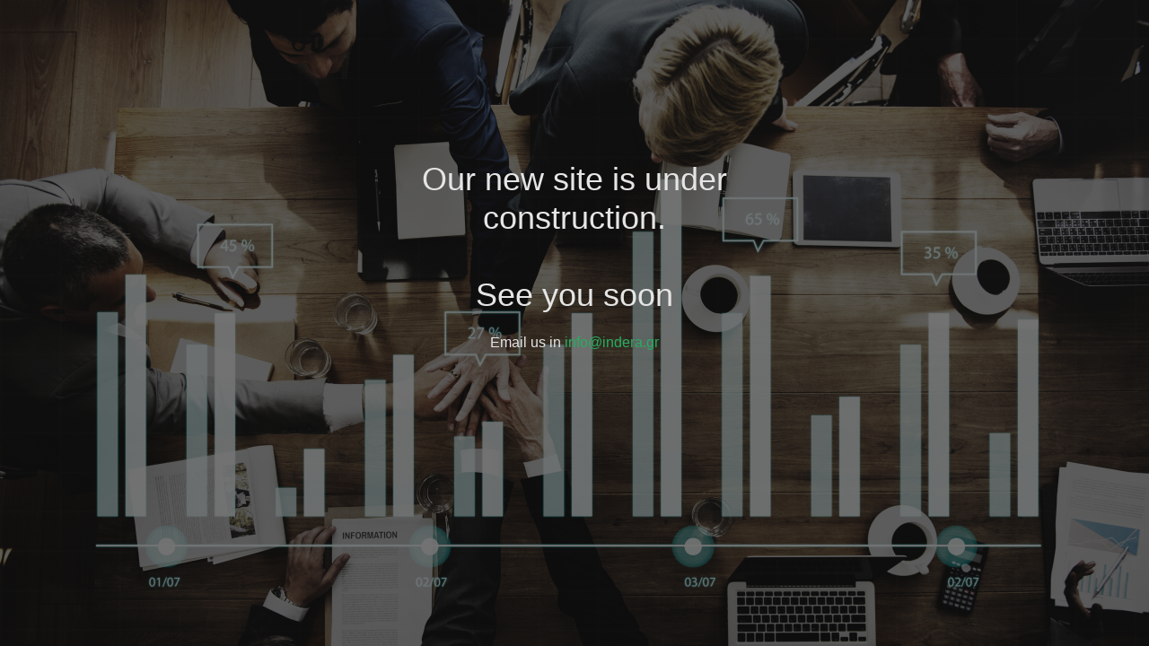

--- FILE ---
content_type: text/html; charset=UTF-8
request_url: https://indera.gr/blog/category/website/
body_size: 2196
content:
<!DOCTYPE html>
<html class="sp-html 
			sp-seedprod sp-h-full" lang="en-US">
<head>
			<title>Indera Business Solutions </title>
		<meta name="description" content="Η Indera Business Solutions παρέχει συμβουλευτικές υπηρεσίες για τις ανάγκες της επιχείρηση σας.">
		<link href="https://indera.gr/wp-content/uploads/2020/08/Home-emblem-03.png" rel="shortcut icon" type="image/x-icon" />


		


<!-- Open Graph -->
<meta property="og:url" content="https://indera.gr/blog/category/website/" />
<meta property="og:type" content="website" />
		<meta property="og:title" content="Indera Business Solutions " />
		<meta property="og:description" content="Η Indera Business Solutions παρέχει συμβουλευτικές υπηρεσίες για τις ανάγκες της επιχείρηση σας." />
		
<!-- Twitter Card -->
<meta name="twitter:card" content="summary" />
		<meta name="twitter:title" content="Indera Business Solutions " />
		<meta name="twitter:description" content="Η Indera Business Solutions παρέχει συμβουλευτικές υπηρεσίες για τις ανάγκες της επιχείρηση σας." />
		
			<meta charset="UTF-8">
<meta name="viewport" content="width=device-width, initial-scale=1.0">
<!-- Default CSS -->
<link rel='stylesheet' id='seedprod-css-css'  href='https://indera.gr/wp-content/plugins/coming-soon/public/css/tailwind.min.css?ver=6.19.7' type='text/css' media='all' /> <link rel='stylesheet' id='seedprod-fontawesome-css'  href='https://indera.gr/wp-content/plugins/coming-soon/public/fontawesome/css/all.min.css?ver=6.19.7' type='text/css' media='all' /> 
	
	
	
	
	
	

	
	

	
<!-- Global Styles -->
<style>
	#sp-page{color:#e5e5e5} #sp-page .sp-header-tag-h1,#sp-page .sp-header-tag-h2,#sp-page .sp-header-tag-h3,#sp-page .sp-header-tag-h4,#sp-page .sp-header-tag-h5,#sp-page .sp-header-tag-h6{color:#e5e5e5}#sp-page h1,#sp-page h2,#sp-page h3,#sp-page h4,#sp-page h5,#sp-page h6{color:#e5e5e5; font-family:'Helvetica Neue', Arial, sans-serif;font-weight:400;font-style:normal} #sp-page a{color:#27AE60} #sp-page a:hover{color:#1e8449}#sp-page .btn{background-color:#27AE60}body{background-color:#ffffff !important; background-image:linear-gradient(0deg, rgba(0,0,0,0.55), rgba(0,0,0,0.55)),url('https://indera.gr/wp-content/uploads/2025/01/business-team-working-meeting-brainstorming-concept-scaled.jpg');}
	
	
	@media only screen and (max-width: 480px) {
					 #sp-z00zsv {height:40px !important;} .sp-headline-block-rchwtv,   #sp-rchwtv,   #rchwtv {text-align:center !important;} .sp-text-wrapper-ss42wh,   #sp-ss42wh,   #ss42wh {text-align:left !important;} #sp-x7mrh1 {height:40px !important;}		
			}

	@media only screen and (min-width: 481px) and (max-width: 1024px) {
					 #sp-z00zsv {height:10px !important;} .sp-headline-block-rchwtv,   #sp-rchwtv,   #rchwtv {text-align:center !important;} .sp-text-wrapper-ss42wh,   #sp-ss42wh,   #ss42wh {text-align:left !important;} #sp-x7mrh1 {height:10px !important;}		
			}

	@media only screen and (min-width: 1024px) {
			}

	

	/* Custom CSS */
		#seed-csp4-image{
border-radius: 100px;
}

#seed-csp4-headline {
    margin-top: 60px;
font-size: 30px;
}	</style>

<!-- JS -->
<script>
</script>
	
	
	
		<script src="https://indera.gr/wp-content/plugins/coming-soon/public/js/sp-scripts.min.js" defer></script> 		
	
	
	
	


	<script src="https://indera.gr/wp-includes/js/jquery/jquery.min.js"></script>
	</head>
<body class="spBgcover sp-h-full sp-antialiased sp-bg-slideshow">
	
			<div id="sp-page" class="spBgcover sp-content-1 lazyload" style="background-color: rgb(255, 255, 255); font-family: 'Helvetica Neue', Arial, sans-serif; font-weight: 400; background-image:inherit;" data-bg-image="linear-gradient(0deg, rgba(0, 0, 0, 0.55), rgba(0, 0, 0, 0.55)), url(&#039;https://indera.gr/wp-content/uploads/2025/01/business-team-working-meeting-brainstorming-concept-scaled.jpg&#039;) !important"><section id="sp-ks8a8s"      class="sp-el-section " style="width: 600px; max-width: 100%; padding: 10px; margin-top: 60px;"><div id="sp-vw3kvy"      class="sp-el-row sp-w-full  sp-m-auto sm:sp-flex sp-justify-between" style="padding: 0px; width: auto; max-width: 1000px;"><div id="sp-wz5ajq"      class="sp-el-col  sp-w-full" style="width: calc(100% + 0px);"><div id="sp-z00zsv"   class="sp-spacer" style="height: 88px;"></div><span href="" target="" rel="" class="sp-header-block-link" style="text-decoration: none;"><h1 id="sp-rchwtv"      class="sp-css-target sp-el-block sp-headline-block-rchwtv sp-type-header" style="text-align: center; margin: 0px;">Our new site is under construction.<br><br>See you soon</h1></span><div id="sp-ss42wh"      class="sp-css-target sp-text-wrapper sp-el-block sp-text-wrapper-ss42wh" style="margin: 0px; text-align: center;"><p>Email us in <a href="mailto:info@indera.gr">info@indera.gr</a></p></div></div></div></section><section id="sp-qy2ukz"      class="sp-el-section " style="width: 100%; max-width: 100%; padding: 10px;"><div id="sp-y2q7z4"      class="sp-el-row sp-w-full  sp-m-auto sm:sp-flex sp-justify-between" style="padding: 0px; width: auto; max-width: 1000px;"><div id="sp-kc98i6"      class="sp-el-col  sp-w-full" style="width: calc(100% + 0px);"><div id="sp-x7mrh1"   class="sp-spacer" style="height: 60px;"></div></div></div></section></div>


<div class="tv">
	<div class="screen mute" id="tv"></div>
</div>

	
<script>
	var sp_is_mobile = false;	
</script>

		<!-- Global site tag (gtag.js) - Google Analytics -->
<script async src="https://www.googletagmanager.com/gtag/js?id=UA-136375505-1"></script>
<script>
  window.dataLayer = window.dataLayer || [];
  function gtag(){dataLayer.push(arguments);}
  gtag('js', new Date());

  gtag('config', 'UA-136375505-1');
</script>
<script type="text/javascript" src="//downloads.mailchimp.com/js/signup-forms/popup/unique-methods/embed.js" data-dojo-config="usePlainJson: true, isDebug: false"></script><script type="text/javascript">window.dojoRequire(["mojo/signup-forms/Loader"], function(L) { L.start({"baseUrl":"mc.us20.list-manage.com","uuid":"3868286d8a67b7d4634089c0b","lid":"9464e4a212","uniqueMethods":true}) })</script></body>

</html>

	